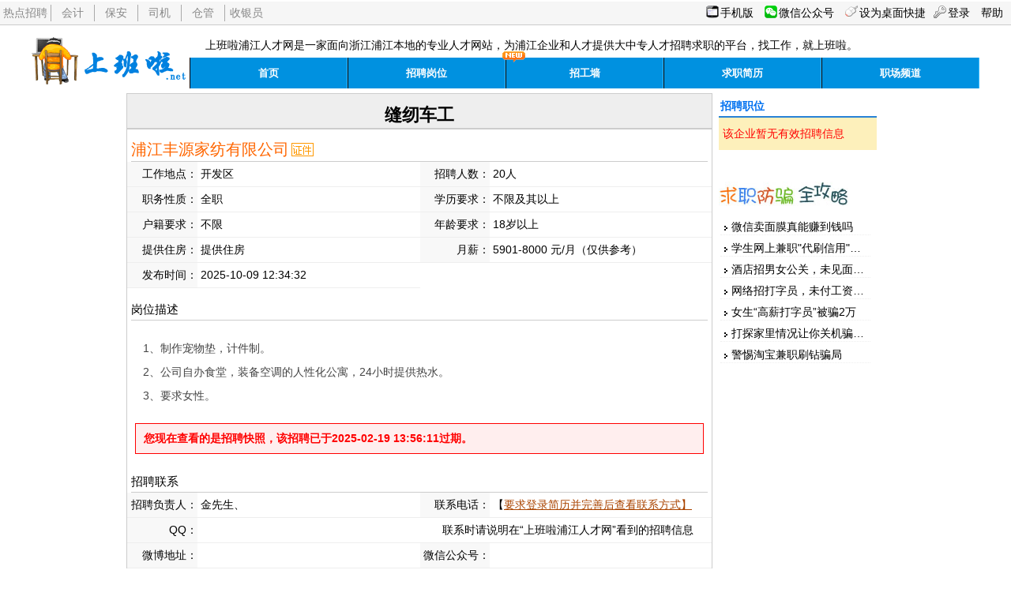

--- FILE ---
content_type: text/html; charset=gbk
request_url: https://www.shangbanla.net/h/8573
body_size: 3171
content:
<!DOCTYPE html>
<html>
<head><meta charset="GBK"/>
<title>缝纫车工职位介绍-浦江丰源家纺有限公司</title>
<meta name="keywords" content="浦江丰源家纺有限公司,缝纫车工,浦江企业,浦江人才网,招聘缝纫车工" />
<meta name="description" content="浦江丰源家纺有限公司发布的缝纫车工招聘信息由上班啦浦江人才网、义乌人才网提供招聘平台。" />
<link rel="shortcut icon" href="https://www.shangbanla.net/favicon.ico" type="image/x-icon" />
<link rel="stylesheet" href="https://www.shangbanla.net/style/2017/style.css?1769042866" type="text/css" media="all" />
<link rel="stylesheet" href="https://www.shangbanla.net/style/2017/hire.css?1769042866" type="text/css" media="all"/>
</head>
<body>
<div id="container">
<div id="menubar" class="clearfix"><div id="hotlink"><ul><li class="index"><a href="https://www.shangbanla.net/job/1">热点招聘</a></li><li><a href="https://www.shangbanla.net/search.php?kw=会计">会计</a></li><li><a href="https://www.shangbanla.net/search.php?kw=保安">保安</a></li><li><a href="/search.php?kw=司机">司机</a></li><li><a href="/search.php?kw=仓管">仓管</a></li><li><a href="https://www.shangbanla.net/search.php?kw=收银">收银员</a></li></ul></div><div id="op"><span onclick="HiddenPhoto(layer12)" id="layer12" style="position:absolute;z-index:10;right:10px;top:2%;visibility: hidden;cursor: pointer;"><a href="https://m.shangbanla.net/"><img src="/images/qrcode.png" alt=""/></a></span><span onclick="OpenPhoto(layer12)" style="cursor:pointer;padding:1px 0 2px 18px;margin-right:10px;background:url('https://www.shangbanla.net/images/icons/wap.gif') no-repeat 0 0px;">手机版</span> <span onclick="HiddenPhoto(layer1)" id="layer1" style="position:absolute;z-index:10;right:10px;top:2%;visibility: hidden;cursor: pointer;"><img src="/images/gzhcode.png" alt=""/></span><span onclick="OpenPhoto(layer1)" style="cursor:pointer;padding:1px 0 2px 18px;margin-right:10px;background:url('https://www.shangbanla.net/images/icons/wx.png') no-repeat 0 0px;background-size:16px;">微信公众号</span> <a href="/Plugin/shortcut.php" style="padding:2px 0 2px 18px;margin-right:10px;background:url('/images/icons/mouse.gif') no-repeat 0 1px;">设为桌面快捷</a><a href="/login" style="padding:2px 0 2px 18px;margin-right:10px;background:url('/images/icons/key.gif') no-repeat 0 1px;">登录</a>  <a href="/help.php?ac=basic">帮助</a></div></div><!--menubar结束-->

<div id="header"><div id="header_main" class="w1200 clearfix"><div id="logo" class="fl"><img src="/images/logo.gif" style="margin-top:15px" alt="浦江人才网logo"/></div><!--<div id="logo" class="fl"><h3>浦江人才网</h3></div>-->
<div id="menuDiv" class="fl"><h5>上班啦浦江人才网是一家面向浙江浦江本地的专业人才网站，为浦江企业和人才提供大中专人才招聘求职的平台，找工作，就上班啦。</h5>
<span id="new"><img src="/images/new.gif" alt="新内容"/></span>
<ul><li class="index"><a href="https://www.shangbanla.net">首页</a></li><li><a href="https://www.shangbanla.net/job/1">招聘岗位</a></li><li><a href="https://www.shangbanla.net/wall/1">招工墙</a></li><li><a href="https://www.shangbanla.net/rc/1">求职简历</a></li><li><a href="https://www.shangbanla.net/list/1">职场频道</a></li></ul></div>
</div></div><!--header结束-->

<div id="Tbody" class="w960 clearfix"><!--Tbody begin-->
	<div id="hire" class="fl w740">
	<div><h1>缝纫车工</h1>
		<div class="h2"><h2><a href="/company/357">浦江丰源家纺有限公司</a></h2><span class="nosee sprite zheng_icon" title="该公司帐号通过了营业执照认证">执照</span></div>
		<div><table cellspacing="0" cellpadding="0">
			<tr><th>工作地点：</th><td>开发区</td><th>招聘人数：</th><td>20人</td></tr>
			<tr><th>职务性质：</th><td>全职</td><th>学历要求：</th><td>不限及其以上</td></tr>
			<tr><th>户籍要求：</th><td>不限</td><th>年龄要求：</th><td>18岁以上</td></tr>
			<tr><th>提供住房：</th><td>提供住房</td><th>月薪：</th><td>5901-8000 元/月（仅供参考）</td></tr>
			<tr><th>发布时间：</th><td>2025-10-09 12:34:32</td></tr>
		</table></div>
 	<h4>岗位描述</h4>
	<div id="describe">1、制作宠物垫，计件制。<br />
2、公司自办食堂，装备空调的人性化公寓，24小时提供热水。<br />
3、要求女性。</div>
</div>

	<div id="cache">您现在查看的是招聘快照，该招聘已于2025-02-19 13:56:11过期。</div>	<div id="contact">
		<h4>招聘联系</h4>
		<table cellspacing="0" cellpadding="0">
			<tr><th>招聘负责人：</th><td>金先生、</td><th>联系电话：</th><td>【<a href="https://www.shangbanla.net/login">要求登录简历并完善后查看联系方式】</a></td></tr>
			<tr><th>QQ：</th><td>&nbsp;</td><td colspan="2" class="comefrom">联系时请说明在“上班啦浦江人才网”看到的招聘信息</td></tr>
			<tr><th>微博地址：</th><td><a href="" target="_blank"></a>&nbsp;</td><th>微信公众号：</th><td>&nbsp;</td></tr>
			<tr><th>公司网址：</th><td><a href="" target="_blank"></a>&nbsp;</td><th colspan="2">（企业已通过本站执照认证及公司现场核验）<!--简历查看率：x%（简历查看率越高，表示应聘效果会更好。） --></th></tr>
			<tr><th>公司地址：</th><td colspan="3">星碧大道280号(星碧大道最东边)</td></tr>
		</table>
	</div>
<div class="alertshow">国家法律规定，禁止用人单位在招聘面试过程中向求职者收取任何费用（抵押金、保证金等），请求职者提高警惕。</div>
 </div><!--hire end-->

	<div id="sider" class="fl w200">
		<div class="jobs">
			<div class="divtitle">招聘职位</div>
			<div>
				<ul>
				<li class="noinfo">该企业暂无有效招聘信息</li></ul>
			</div>
		</div>
				<div style="margin-top:40px;"><div><a href="/zhuanti/fangpian/" target="_blank"><img src="/zhuanti/fangpian/fangpian.jpg" alt="求职防骗"/></a></div>
<div class="divbox"><ul class="divul">
 <li><a href="/article/330.html" target="_blank">微信卖面膜真能赚到钱吗</a></li>
 <li><a href="/article/329.html" target="_blank">学生网上兼职"代刷信用"被骗</a></li>
 <li><a href="/zhuanti/fangpian/qiuzhifangpian_7.html" target="_blank">酒店招男女公关，未见面先汇款</a></li>
 <li><a href="/zhuanti/fangpian/qiuzhifangpian_8.html" target="_blank">网络招打字员，未付工资先押金</a></li>
 <li><a href="/zhuanti/fangpian/qiuzhifangpian_8_1.html" target="_blank">女生“高薪打字员”被骗2万</a></li>
 <li><a href="/zhuanti/fangpian/qiuzhifangpian_10.html" target="_blank">打探家里情况让你关机骗家人</a></li>
 <li><a href="/zhuanti/fangpian/qiuzhifangpian_15.html" target="_blank">警惕淘宝兼职刷钻骗局</a></li>
</ul></div>
</div>
	
	</div><!--sider end-->
</div><!--Tbody end-->
<div id="footer">声明：本站招聘（招工）信息中所提及的工资薪酬仅供参考，不作为法律依据。求职用工务必签订劳动合同。<br />
上班啦浦江人才网提供招聘求职平台，不参与中介行为。人性险恶，防人之心不可无，谨慎求职，保密隐私。建议在家人朋友陪同下前往面试。保持手机通畅。<br />公司地址：东山路158号草庐人才中介。值班电话：15857973001<br />CopyRight&copy;2007~2025,All Rights Reserved by <a href="/help.php?ac=about">浦江草庐人才中介有限公司</a><br />本站招聘信息及求职简历版权归发布者和本站所有，未经许可，请勿转载。<br /><a href="/other/cert/xkz.jpg" target="_blank" rel="nofollow">人力资源服务许可证编号：330726202004080002</a>&nbsp;<a href="/other/cert/zhizhao.jpg" target="_blank" rel="nofollow">营业执照</a>&nbsp;<a href="http://beian.miit.gov.cn/" rel="nofollow">浙ICP备17015388号-1</a> 本站已实名制 <a href="http://www.beian.gov.cn/portal/registerSystemInfo?recordcode=33072602100053" rel="nofollow">浙公网安备33072602100053号</a> <span id="counter"></span></div>
</div><!--container end-->
<script language="javascript">
function OpenPhoto(thePhoto)
{
	thePhoto.style.visibility="visible";
}
function HiddenPhoto(thePhoto)
{
	thePhoto.style.visibility="Hidden";
}
</script>
</body>
</html>